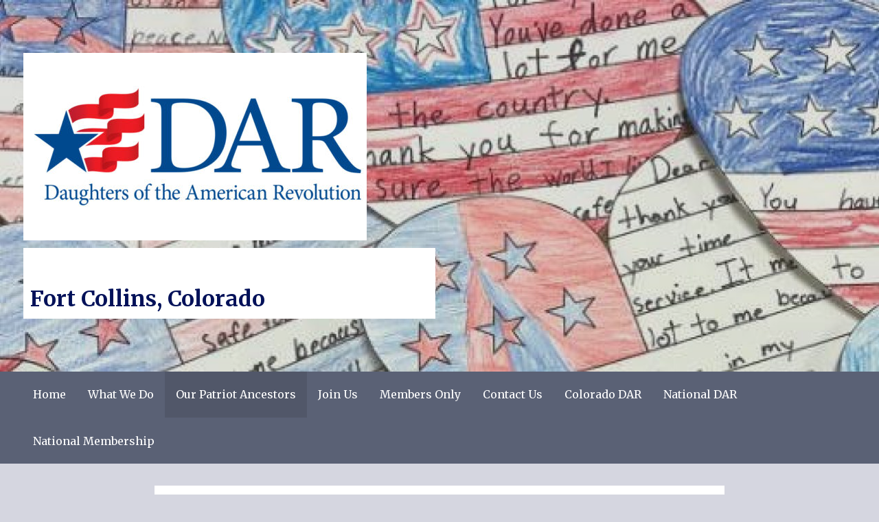

--- FILE ---
content_type: text/html; charset=UTF-8
request_url: https://cachelapoudre.coloradodar.org/our-patriot-ancestors/
body_size: 12727
content:
<!DOCTYPE html>

<html lang="en-US">

<head>

	<meta charset="UTF-8">

	<meta name="viewport" content="width=device-width, initial-scale=1">

	<link rel="profile" href="http://gmpg.org/xfn/11">

	<link rel="pingback" href="">

	<title>Our Patriot Ancestors &#8211; Cache la Poudre Chapter, NSDAR</title>
<meta name='robots' content='max-image-preview:large' />
	<style>img:is([sizes="auto" i], [sizes^="auto," i]) { contain-intrinsic-size: 3000px 1500px }</style>
	<link rel='dns-prefetch' href='//cdnjs.cloudflare.com' />
<link rel='dns-prefetch' href='//fonts.googleapis.com' />
<link rel="alternate" type="application/rss+xml" title="Cache la Poudre Chapter, NSDAR &raquo; Feed" href="https://cachelapoudre.coloradodar.org/feed/" />
<link rel="alternate" type="application/rss+xml" title="Cache la Poudre Chapter, NSDAR &raquo; Comments Feed" href="https://cachelapoudre.coloradodar.org/comments/feed/" />
<script type="text/javascript">
/* <![CDATA[ */
window._wpemojiSettings = {"baseUrl":"https:\/\/s.w.org\/images\/core\/emoji\/16.0.1\/72x72\/","ext":".png","svgUrl":"https:\/\/s.w.org\/images\/core\/emoji\/16.0.1\/svg\/","svgExt":".svg","source":{"concatemoji":"https:\/\/cachelapoudre.coloradodar.org\/wp-includes\/js\/wp-emoji-release.min.js?ver=6.8.3"}};
/*! This file is auto-generated */
!function(s,n){var o,i,e;function c(e){try{var t={supportTests:e,timestamp:(new Date).valueOf()};sessionStorage.setItem(o,JSON.stringify(t))}catch(e){}}function p(e,t,n){e.clearRect(0,0,e.canvas.width,e.canvas.height),e.fillText(t,0,0);var t=new Uint32Array(e.getImageData(0,0,e.canvas.width,e.canvas.height).data),a=(e.clearRect(0,0,e.canvas.width,e.canvas.height),e.fillText(n,0,0),new Uint32Array(e.getImageData(0,0,e.canvas.width,e.canvas.height).data));return t.every(function(e,t){return e===a[t]})}function u(e,t){e.clearRect(0,0,e.canvas.width,e.canvas.height),e.fillText(t,0,0);for(var n=e.getImageData(16,16,1,1),a=0;a<n.data.length;a++)if(0!==n.data[a])return!1;return!0}function f(e,t,n,a){switch(t){case"flag":return n(e,"\ud83c\udff3\ufe0f\u200d\u26a7\ufe0f","\ud83c\udff3\ufe0f\u200b\u26a7\ufe0f")?!1:!n(e,"\ud83c\udde8\ud83c\uddf6","\ud83c\udde8\u200b\ud83c\uddf6")&&!n(e,"\ud83c\udff4\udb40\udc67\udb40\udc62\udb40\udc65\udb40\udc6e\udb40\udc67\udb40\udc7f","\ud83c\udff4\u200b\udb40\udc67\u200b\udb40\udc62\u200b\udb40\udc65\u200b\udb40\udc6e\u200b\udb40\udc67\u200b\udb40\udc7f");case"emoji":return!a(e,"\ud83e\udedf")}return!1}function g(e,t,n,a){var r="undefined"!=typeof WorkerGlobalScope&&self instanceof WorkerGlobalScope?new OffscreenCanvas(300,150):s.createElement("canvas"),o=r.getContext("2d",{willReadFrequently:!0}),i=(o.textBaseline="top",o.font="600 32px Arial",{});return e.forEach(function(e){i[e]=t(o,e,n,a)}),i}function t(e){var t=s.createElement("script");t.src=e,t.defer=!0,s.head.appendChild(t)}"undefined"!=typeof Promise&&(o="wpEmojiSettingsSupports",i=["flag","emoji"],n.supports={everything:!0,everythingExceptFlag:!0},e=new Promise(function(e){s.addEventListener("DOMContentLoaded",e,{once:!0})}),new Promise(function(t){var n=function(){try{var e=JSON.parse(sessionStorage.getItem(o));if("object"==typeof e&&"number"==typeof e.timestamp&&(new Date).valueOf()<e.timestamp+604800&&"object"==typeof e.supportTests)return e.supportTests}catch(e){}return null}();if(!n){if("undefined"!=typeof Worker&&"undefined"!=typeof OffscreenCanvas&&"undefined"!=typeof URL&&URL.createObjectURL&&"undefined"!=typeof Blob)try{var e="postMessage("+g.toString()+"("+[JSON.stringify(i),f.toString(),p.toString(),u.toString()].join(",")+"));",a=new Blob([e],{type:"text/javascript"}),r=new Worker(URL.createObjectURL(a),{name:"wpTestEmojiSupports"});return void(r.onmessage=function(e){c(n=e.data),r.terminate(),t(n)})}catch(e){}c(n=g(i,f,p,u))}t(n)}).then(function(e){for(var t in e)n.supports[t]=e[t],n.supports.everything=n.supports.everything&&n.supports[t],"flag"!==t&&(n.supports.everythingExceptFlag=n.supports.everythingExceptFlag&&n.supports[t]);n.supports.everythingExceptFlag=n.supports.everythingExceptFlag&&!n.supports.flag,n.DOMReady=!1,n.readyCallback=function(){n.DOMReady=!0}}).then(function(){return e}).then(function(){var e;n.supports.everything||(n.readyCallback(),(e=n.source||{}).concatemoji?t(e.concatemoji):e.wpemoji&&e.twemoji&&(t(e.twemoji),t(e.wpemoji)))}))}((window,document),window._wpemojiSettings);
/* ]]> */
</script>
<style id='wp-emoji-styles-inline-css' type='text/css'>

	img.wp-smiley, img.emoji {
		display: inline !important;
		border: none !important;
		box-shadow: none !important;
		height: 1em !important;
		width: 1em !important;
		margin: 0 0.07em !important;
		vertical-align: -0.1em !important;
		background: none !important;
		padding: 0 !important;
	}
</style>
<link rel='stylesheet' id='wp-block-library-css' href='https://cachelapoudre.coloradodar.org/wp-includes/css/dist/block-library/style.min.css?ver=6.8.3' type='text/css' media='all' />
<style id='wp-block-library-theme-inline-css' type='text/css'>
.wp-block-audio :where(figcaption){color:#555;font-size:13px;text-align:center}.is-dark-theme .wp-block-audio :where(figcaption){color:#ffffffa6}.wp-block-audio{margin:0 0 1em}.wp-block-code{border:1px solid #ccc;border-radius:4px;font-family:Menlo,Consolas,monaco,monospace;padding:.8em 1em}.wp-block-embed :where(figcaption){color:#555;font-size:13px;text-align:center}.is-dark-theme .wp-block-embed :where(figcaption){color:#ffffffa6}.wp-block-embed{margin:0 0 1em}.blocks-gallery-caption{color:#555;font-size:13px;text-align:center}.is-dark-theme .blocks-gallery-caption{color:#ffffffa6}:root :where(.wp-block-image figcaption){color:#555;font-size:13px;text-align:center}.is-dark-theme :root :where(.wp-block-image figcaption){color:#ffffffa6}.wp-block-image{margin:0 0 1em}.wp-block-pullquote{border-bottom:4px solid;border-top:4px solid;color:currentColor;margin-bottom:1.75em}.wp-block-pullquote cite,.wp-block-pullquote footer,.wp-block-pullquote__citation{color:currentColor;font-size:.8125em;font-style:normal;text-transform:uppercase}.wp-block-quote{border-left:.25em solid;margin:0 0 1.75em;padding-left:1em}.wp-block-quote cite,.wp-block-quote footer{color:currentColor;font-size:.8125em;font-style:normal;position:relative}.wp-block-quote:where(.has-text-align-right){border-left:none;border-right:.25em solid;padding-left:0;padding-right:1em}.wp-block-quote:where(.has-text-align-center){border:none;padding-left:0}.wp-block-quote.is-large,.wp-block-quote.is-style-large,.wp-block-quote:where(.is-style-plain){border:none}.wp-block-search .wp-block-search__label{font-weight:700}.wp-block-search__button{border:1px solid #ccc;padding:.375em .625em}:where(.wp-block-group.has-background){padding:1.25em 2.375em}.wp-block-separator.has-css-opacity{opacity:.4}.wp-block-separator{border:none;border-bottom:2px solid;margin-left:auto;margin-right:auto}.wp-block-separator.has-alpha-channel-opacity{opacity:1}.wp-block-separator:not(.is-style-wide):not(.is-style-dots){width:100px}.wp-block-separator.has-background:not(.is-style-dots){border-bottom:none;height:1px}.wp-block-separator.has-background:not(.is-style-wide):not(.is-style-dots){height:2px}.wp-block-table{margin:0 0 1em}.wp-block-table td,.wp-block-table th{word-break:normal}.wp-block-table :where(figcaption){color:#555;font-size:13px;text-align:center}.is-dark-theme .wp-block-table :where(figcaption){color:#ffffffa6}.wp-block-video :where(figcaption){color:#555;font-size:13px;text-align:center}.is-dark-theme .wp-block-video :where(figcaption){color:#ffffffa6}.wp-block-video{margin:0 0 1em}:root :where(.wp-block-template-part.has-background){margin-bottom:0;margin-top:0;padding:1.25em 2.375em}
</style>
<style id='classic-theme-styles-inline-css' type='text/css'>
/*! This file is auto-generated */
.wp-block-button__link{color:#fff;background-color:#32373c;border-radius:9999px;box-shadow:none;text-decoration:none;padding:calc(.667em + 2px) calc(1.333em + 2px);font-size:1.125em}.wp-block-file__button{background:#32373c;color:#fff;text-decoration:none}
</style>
<style id='global-styles-inline-css' type='text/css'>
:root{--wp--preset--aspect-ratio--square: 1;--wp--preset--aspect-ratio--4-3: 4/3;--wp--preset--aspect-ratio--3-4: 3/4;--wp--preset--aspect-ratio--3-2: 3/2;--wp--preset--aspect-ratio--2-3: 2/3;--wp--preset--aspect-ratio--16-9: 16/9;--wp--preset--aspect-ratio--9-16: 9/16;--wp--preset--color--black: #000000;--wp--preset--color--cyan-bluish-gray: #abb8c3;--wp--preset--color--white: #ffffff;--wp--preset--color--pale-pink: #f78da7;--wp--preset--color--vivid-red: #cf2e2e;--wp--preset--color--luminous-vivid-orange: #ff6900;--wp--preset--color--luminous-vivid-amber: #fcb900;--wp--preset--color--light-green-cyan: #7bdcb5;--wp--preset--color--vivid-green-cyan: #00d084;--wp--preset--color--pale-cyan-blue: #8ed1fc;--wp--preset--color--vivid-cyan-blue: #0693e3;--wp--preset--color--vivid-purple: #9b51e0;--wp--preset--color--primary: #03263B;--wp--preset--color--secondary: #0b3954;--wp--preset--color--tertiary: #bddae6;--wp--preset--color--quaternary: #ff6663;--wp--preset--color--quinary: #ffffff;--wp--preset--gradient--vivid-cyan-blue-to-vivid-purple: linear-gradient(135deg,rgba(6,147,227,1) 0%,rgb(155,81,224) 100%);--wp--preset--gradient--light-green-cyan-to-vivid-green-cyan: linear-gradient(135deg,rgb(122,220,180) 0%,rgb(0,208,130) 100%);--wp--preset--gradient--luminous-vivid-amber-to-luminous-vivid-orange: linear-gradient(135deg,rgba(252,185,0,1) 0%,rgba(255,105,0,1) 100%);--wp--preset--gradient--luminous-vivid-orange-to-vivid-red: linear-gradient(135deg,rgba(255,105,0,1) 0%,rgb(207,46,46) 100%);--wp--preset--gradient--very-light-gray-to-cyan-bluish-gray: linear-gradient(135deg,rgb(238,238,238) 0%,rgb(169,184,195) 100%);--wp--preset--gradient--cool-to-warm-spectrum: linear-gradient(135deg,rgb(74,234,220) 0%,rgb(151,120,209) 20%,rgb(207,42,186) 40%,rgb(238,44,130) 60%,rgb(251,105,98) 80%,rgb(254,248,76) 100%);--wp--preset--gradient--blush-light-purple: linear-gradient(135deg,rgb(255,206,236) 0%,rgb(152,150,240) 100%);--wp--preset--gradient--blush-bordeaux: linear-gradient(135deg,rgb(254,205,165) 0%,rgb(254,45,45) 50%,rgb(107,0,62) 100%);--wp--preset--gradient--luminous-dusk: linear-gradient(135deg,rgb(255,203,112) 0%,rgb(199,81,192) 50%,rgb(65,88,208) 100%);--wp--preset--gradient--pale-ocean: linear-gradient(135deg,rgb(255,245,203) 0%,rgb(182,227,212) 50%,rgb(51,167,181) 100%);--wp--preset--gradient--electric-grass: linear-gradient(135deg,rgb(202,248,128) 0%,rgb(113,206,126) 100%);--wp--preset--gradient--midnight: linear-gradient(135deg,rgb(2,3,129) 0%,rgb(40,116,252) 100%);--wp--preset--font-size--small: 13px;--wp--preset--font-size--medium: 20px;--wp--preset--font-size--large: 36px;--wp--preset--font-size--x-large: 42px;--wp--preset--spacing--20: 0.44rem;--wp--preset--spacing--30: 0.67rem;--wp--preset--spacing--40: 1rem;--wp--preset--spacing--50: 1.5rem;--wp--preset--spacing--60: 2.25rem;--wp--preset--spacing--70: 3.38rem;--wp--preset--spacing--80: 5.06rem;--wp--preset--shadow--natural: 6px 6px 9px rgba(0, 0, 0, 0.2);--wp--preset--shadow--deep: 12px 12px 50px rgba(0, 0, 0, 0.4);--wp--preset--shadow--sharp: 6px 6px 0px rgba(0, 0, 0, 0.2);--wp--preset--shadow--outlined: 6px 6px 0px -3px rgba(255, 255, 255, 1), 6px 6px rgba(0, 0, 0, 1);--wp--preset--shadow--crisp: 6px 6px 0px rgba(0, 0, 0, 1);}:where(.is-layout-flex){gap: 0.5em;}:where(.is-layout-grid){gap: 0.5em;}body .is-layout-flex{display: flex;}.is-layout-flex{flex-wrap: wrap;align-items: center;}.is-layout-flex > :is(*, div){margin: 0;}body .is-layout-grid{display: grid;}.is-layout-grid > :is(*, div){margin: 0;}:where(.wp-block-columns.is-layout-flex){gap: 2em;}:where(.wp-block-columns.is-layout-grid){gap: 2em;}:where(.wp-block-post-template.is-layout-flex){gap: 1.25em;}:where(.wp-block-post-template.is-layout-grid){gap: 1.25em;}.has-black-color{color: var(--wp--preset--color--black) !important;}.has-cyan-bluish-gray-color{color: var(--wp--preset--color--cyan-bluish-gray) !important;}.has-white-color{color: var(--wp--preset--color--white) !important;}.has-pale-pink-color{color: var(--wp--preset--color--pale-pink) !important;}.has-vivid-red-color{color: var(--wp--preset--color--vivid-red) !important;}.has-luminous-vivid-orange-color{color: var(--wp--preset--color--luminous-vivid-orange) !important;}.has-luminous-vivid-amber-color{color: var(--wp--preset--color--luminous-vivid-amber) !important;}.has-light-green-cyan-color{color: var(--wp--preset--color--light-green-cyan) !important;}.has-vivid-green-cyan-color{color: var(--wp--preset--color--vivid-green-cyan) !important;}.has-pale-cyan-blue-color{color: var(--wp--preset--color--pale-cyan-blue) !important;}.has-vivid-cyan-blue-color{color: var(--wp--preset--color--vivid-cyan-blue) !important;}.has-vivid-purple-color{color: var(--wp--preset--color--vivid-purple) !important;}.has-black-background-color{background-color: var(--wp--preset--color--black) !important;}.has-cyan-bluish-gray-background-color{background-color: var(--wp--preset--color--cyan-bluish-gray) !important;}.has-white-background-color{background-color: var(--wp--preset--color--white) !important;}.has-pale-pink-background-color{background-color: var(--wp--preset--color--pale-pink) !important;}.has-vivid-red-background-color{background-color: var(--wp--preset--color--vivid-red) !important;}.has-luminous-vivid-orange-background-color{background-color: var(--wp--preset--color--luminous-vivid-orange) !important;}.has-luminous-vivid-amber-background-color{background-color: var(--wp--preset--color--luminous-vivid-amber) !important;}.has-light-green-cyan-background-color{background-color: var(--wp--preset--color--light-green-cyan) !important;}.has-vivid-green-cyan-background-color{background-color: var(--wp--preset--color--vivid-green-cyan) !important;}.has-pale-cyan-blue-background-color{background-color: var(--wp--preset--color--pale-cyan-blue) !important;}.has-vivid-cyan-blue-background-color{background-color: var(--wp--preset--color--vivid-cyan-blue) !important;}.has-vivid-purple-background-color{background-color: var(--wp--preset--color--vivid-purple) !important;}.has-black-border-color{border-color: var(--wp--preset--color--black) !important;}.has-cyan-bluish-gray-border-color{border-color: var(--wp--preset--color--cyan-bluish-gray) !important;}.has-white-border-color{border-color: var(--wp--preset--color--white) !important;}.has-pale-pink-border-color{border-color: var(--wp--preset--color--pale-pink) !important;}.has-vivid-red-border-color{border-color: var(--wp--preset--color--vivid-red) !important;}.has-luminous-vivid-orange-border-color{border-color: var(--wp--preset--color--luminous-vivid-orange) !important;}.has-luminous-vivid-amber-border-color{border-color: var(--wp--preset--color--luminous-vivid-amber) !important;}.has-light-green-cyan-border-color{border-color: var(--wp--preset--color--light-green-cyan) !important;}.has-vivid-green-cyan-border-color{border-color: var(--wp--preset--color--vivid-green-cyan) !important;}.has-pale-cyan-blue-border-color{border-color: var(--wp--preset--color--pale-cyan-blue) !important;}.has-vivid-cyan-blue-border-color{border-color: var(--wp--preset--color--vivid-cyan-blue) !important;}.has-vivid-purple-border-color{border-color: var(--wp--preset--color--vivid-purple) !important;}.has-vivid-cyan-blue-to-vivid-purple-gradient-background{background: var(--wp--preset--gradient--vivid-cyan-blue-to-vivid-purple) !important;}.has-light-green-cyan-to-vivid-green-cyan-gradient-background{background: var(--wp--preset--gradient--light-green-cyan-to-vivid-green-cyan) !important;}.has-luminous-vivid-amber-to-luminous-vivid-orange-gradient-background{background: var(--wp--preset--gradient--luminous-vivid-amber-to-luminous-vivid-orange) !important;}.has-luminous-vivid-orange-to-vivid-red-gradient-background{background: var(--wp--preset--gradient--luminous-vivid-orange-to-vivid-red) !important;}.has-very-light-gray-to-cyan-bluish-gray-gradient-background{background: var(--wp--preset--gradient--very-light-gray-to-cyan-bluish-gray) !important;}.has-cool-to-warm-spectrum-gradient-background{background: var(--wp--preset--gradient--cool-to-warm-spectrum) !important;}.has-blush-light-purple-gradient-background{background: var(--wp--preset--gradient--blush-light-purple) !important;}.has-blush-bordeaux-gradient-background{background: var(--wp--preset--gradient--blush-bordeaux) !important;}.has-luminous-dusk-gradient-background{background: var(--wp--preset--gradient--luminous-dusk) !important;}.has-pale-ocean-gradient-background{background: var(--wp--preset--gradient--pale-ocean) !important;}.has-electric-grass-gradient-background{background: var(--wp--preset--gradient--electric-grass) !important;}.has-midnight-gradient-background{background: var(--wp--preset--gradient--midnight) !important;}.has-small-font-size{font-size: var(--wp--preset--font-size--small) !important;}.has-medium-font-size{font-size: var(--wp--preset--font-size--medium) !important;}.has-large-font-size{font-size: var(--wp--preset--font-size--large) !important;}.has-x-large-font-size{font-size: var(--wp--preset--font-size--x-large) !important;}
:where(.wp-block-post-template.is-layout-flex){gap: 1.25em;}:where(.wp-block-post-template.is-layout-grid){gap: 1.25em;}
:where(.wp-block-columns.is-layout-flex){gap: 2em;}:where(.wp-block-columns.is-layout-grid){gap: 2em;}
:root :where(.wp-block-pullquote){font-size: 1.5em;line-height: 1.6;}
</style>
<link rel='stylesheet' id='echelonso_css-css' href='https://cachelapoudre.coloradodar.org/wp-content/plugins/echelon-so/inc/echelon.css?ver=2.0.7' type='text/css' media='all' />
<link rel='stylesheet' id='primer-css' href='https://cachelapoudre.coloradodar.org/wp-content/themes/primer/style.css?ver=6.8.3' type='text/css' media='all' />
<style id='primer-inline-css' type='text/css'>
.site-header{background-image:url(https://cachelapoudre.coloradodar.org/wp-content/uploads/cropped-image2-2-2400x540.jpeg);}
.site-title a,.site-title a:visited{color:#ffffff;}.site-title a:hover,.site-title a:visited:hover{color:rgba(255, 255, 255, 0.8);}
.site-description{color:#021159;}
.hero,.hero .widget h1,.hero .widget h2,.hero .widget h3,.hero .widget h4,.hero .widget h5,.hero .widget h6,.hero .widget p,.hero .widget blockquote,.hero .widget cite,.hero .widget table,.hero .widget ul,.hero .widget ol,.hero .widget li,.hero .widget dd,.hero .widget dt,.hero .widget address,.hero .widget code,.hero .widget pre,.hero .widget .widget-title,.hero .page-header h1{color:#ffffff;}
.main-navigation ul li a,.main-navigation ul li a:visited,.main-navigation ul li a:hover,.main-navigation ul li a:focus,.main-navigation ul li a:visited:hover{color:#ffffff;}.main-navigation .sub-menu .menu-item-has-children > a::after{border-right-color:#ffffff;border-left-color:#ffffff;}.menu-toggle div{background-color:#ffffff;}.main-navigation ul li a:hover,.main-navigation ul li a:focus{color:rgba(255, 255, 255, 0.8);}
h1,h2,h3,h4,h5,h6,label,legend,table th,dl dt,.entry-title,.entry-title a,.entry-title a:visited,.widget-title{color:#4f5875;}.entry-title a:hover,.entry-title a:visited:hover,.entry-title a:focus,.entry-title a:visited:focus,.entry-title a:active,.entry-title a:visited:active{color:rgba(79, 88, 117, 0.8);}
body,input,select,textarea,input[type="text"]:focus,input[type="email"]:focus,input[type="url"]:focus,input[type="password"]:focus,input[type="search"]:focus,input[type="number"]:focus,input[type="tel"]:focus,input[type="range"]:focus,input[type="date"]:focus,input[type="month"]:focus,input[type="week"]:focus,input[type="time"]:focus,input[type="datetime"]:focus,input[type="datetime-local"]:focus,input[type="color"]:focus,textarea:focus,.navigation.pagination .paging-nav-text{color:#4f5875;}hr{background-color:rgba(79, 88, 117, 0.1);border-color:rgba(79, 88, 117, 0.1);}input[type="text"],input[type="email"],input[type="url"],input[type="password"],input[type="search"],input[type="number"],input[type="tel"],input[type="range"],input[type="date"],input[type="month"],input[type="week"],input[type="time"],input[type="datetime"],input[type="datetime-local"],input[type="color"],textarea,.select2-container .select2-choice{color:rgba(79, 88, 117, 0.5);border-color:rgba(79, 88, 117, 0.1);}select,fieldset,blockquote,pre,code,abbr,acronym,.hentry table th,.hentry table td{border-color:rgba(79, 88, 117, 0.1);}.hentry table tr:hover td{background-color:rgba(79, 88, 117, 0.05);}
blockquote,.entry-meta,.entry-footer,.comment-meta .says,.logged-in-as,.wp-block-coblocks-author__heading{color:#888c99;}
.site-footer .widget-title,.site-footer h1,.site-footer h2,.site-footer h3,.site-footer h4,.site-footer h5,.site-footer h6{color:#4f5875;}
.site-footer .widget,.site-footer .widget form label{color:#4f5875;}
.footer-menu ul li a,.footer-menu ul li a:visited{color:#3e4c75;}.site-info-wrapper .social-menu a{background-color:#3e4c75;}.footer-menu ul li a:hover,.footer-menu ul li a:visited:hover{color:rgba(62, 76, 117, 0.8);}
.site-info-wrapper .site-info-text{color:#4f5875;}
a,a:visited,.entry-title a:hover,.entry-title a:visited:hover{color:#3e4c75;}.navigation.pagination .nav-links .page-numbers.current,.social-menu a:hover{background-color:#3e4c75;}a:hover,a:visited:hover,a:focus,a:visited:focus,a:active,a:visited:active{color:rgba(62, 76, 117, 0.8);}.comment-list li.bypostauthor{border-color:rgba(62, 76, 117, 0.2);}
button,a.button,a.button:visited,input[type="button"],input[type="reset"],input[type="submit"],.wp-block-button__link,.site-info-wrapper .social-menu a:hover{background-color:#3e4c75;border-color:#3e4c75;}button:hover,button:active,button:focus,a.button:hover,a.button:active,a.button:focus,a.button:visited:hover,a.button:visited:active,a.button:visited:focus,input[type="button"]:hover,input[type="button"]:active,input[type="button"]:focus,input[type="reset"]:hover,input[type="reset"]:active,input[type="reset"]:focus,input[type="submit"]:hover,input[type="submit"]:active,input[type="submit"]:focus{background-color:rgba(62, 76, 117, 0.8);border-color:rgba(62, 76, 117, 0.8);}
button,button:hover,button:active,button:focus,a.button,a.button:hover,a.button:active,a.button:focus,a.button:visited,a.button:visited:hover,a.button:visited:active,a.button:visited:focus,input[type="button"],input[type="button"]:hover,input[type="button"]:active,input[type="button"]:focus,input[type="reset"],input[type="reset"]:hover,input[type="reset"]:active,input[type="reset"]:focus,input[type="submit"],input[type="submit"]:hover,input[type="submit"]:active,input[type="submit"]:focus,.wp-block-button__link{color:#ffffff;}
body{background-color:#d5d6e0;}.navigation.pagination .nav-links .page-numbers.current{color:#d5d6e0;}
.hentry,.comments-area,.widget,#page > .page-title-container{background-color:#ffffff;}
.site-header{background-color:#5a6175;}.site-header{-webkit-box-shadow:inset 0 0 0 9999em;-moz-box-shadow:inset 0 0 0 9999em;box-shadow:inset 0 0 0 9999em;color:rgba(90, 97, 117, 0.00);}
.main-navigation-container,.main-navigation.open,.main-navigation ul ul,.main-navigation .sub-menu{background-color:#5a6175;}
.site-footer{background-color:#5a6175;}
.site-footer .widget{background-color:#ffffff;}
.site-info-wrapper{background-color:#d5d6e0;}.site-info-wrapper .social-menu a,.site-info-wrapper .social-menu a:visited,.site-info-wrapper .social-menu a:hover,.site-info-wrapper .social-menu a:visited:hover{color:#d5d6e0;}
.has-primary-color{color:#03263B;}.has-primary-background-color{background-color:#03263B;}
.has-secondary-color{color:#0b3954;}.has-secondary-background-color{background-color:#0b3954;}
.has-tertiary-color{color:#bddae6;}.has-tertiary-background-color{background-color:#bddae6;}
.has-quaternary-color{color:#ff6663;}.has-quaternary-background-color{background-color:#ff6663;}
.has-quinary-color{color:#ffffff;}.has-quinary-background-color{background-color:#ffffff;}
</style>
<link rel='stylesheet' id='slb_core-css' href='https://cachelapoudre.coloradodar.org/wp-content/plugins/simple-lightbox/client/css/app.css?ver=2.9.4' type='text/css' media='all' />
<link rel='stylesheet' id='primer-fonts-css' href='https://fonts.googleapis.com/css?family=Merriweather%3A300%2C400%2C700&#038;subset=latin&#038;ver=1.8.9' type='text/css' media='all' />
<style id='primer-fonts-inline-css' type='text/css'>
.site-title{font-family:"Merriweather", sans-serif;}
.main-navigation ul li a,.main-navigation ul li a:visited,button,a.button,a.fl-button,input[type="button"],input[type="reset"],input[type="submit"]{font-family:"Merriweather", sans-serif;}
h1,h2,h3,h4,h5,h6,label,legend,table th,dl dt,.entry-title,.widget-title{font-family:"Merriweather", sans-serif;}
body,p,ol li,ul li,dl dd,.fl-callout-text{font-family:"Merriweather", sans-serif;}
blockquote,.entry-meta,.entry-footer,.comment-list li .comment-meta .says,.comment-list li .comment-metadata,.comment-reply-link,#respond .logged-in-as{font-family:"Merriweather", sans-serif;}
</style>
<script type="text/javascript" src="https://cachelapoudre.coloradodar.org/wp-includes/js/tinymce/tinymce.min.js?ver=49110-20250317" id="wp-tinymce-root-js"></script>
<script type="text/javascript" src="https://cachelapoudre.coloradodar.org/wp-includes/js/tinymce/plugins/compat3x/plugin.min.js?ver=49110-20250317" id="wp-tinymce-js"></script>
<script type="text/javascript" src="https://cachelapoudre.coloradodar.org/wp-includes/js/jquery/jquery.min.js?ver=3.7.1" id="jquery-core-js"></script>
<script type="text/javascript" src="https://cachelapoudre.coloradodar.org/wp-includes/js/jquery/jquery-migrate.min.js?ver=3.4.1" id="jquery-migrate-js"></script>
<script type="text/javascript" src="https://cachelapoudre.coloradodar.org/wp-content/plugins/echelon-so/inc/echelon.js?ver=2.0.7" id="echelonso_js-js"></script>
<script type="text/javascript" src="https://cdnjs.cloudflare.com/ajax/libs/uikit/3.1.6/js/uikit.min.js?ver=3.1.6" id="echelonso_uikit-js"></script>
<script type="text/javascript" src="https://cdnjs.cloudflare.com/ajax/libs/uikit/3.1.6/js/uikit-icons.min.js?ver=3.1.6" id="echelonso_uikit_icons-js"></script>
<link rel="https://api.w.org/" href="https://cachelapoudre.coloradodar.org/wp-json/" /><link rel="alternate" title="JSON" type="application/json" href="https://cachelapoudre.coloradodar.org/wp-json/wp/v2/pages/9" /><link rel="EditURI" type="application/rsd+xml" title="RSD" href="https://cachelapoudre.coloradodar.org/xmlrpc.php?rsd" />
<meta name="generator" content="WordPress 6.8.3" />
<link rel="canonical" href="https://cachelapoudre.coloradodar.org/our-patriot-ancestors/" />
<link rel='shortlink' href='https://cachelapoudre.coloradodar.org/?p=9' />
<link rel="alternate" title="oEmbed (JSON)" type="application/json+oembed" href="https://cachelapoudre.coloradodar.org/wp-json/oembed/1.0/embed?url=https%3A%2F%2Fcachelapoudre.coloradodar.org%2Four-patriot-ancestors%2F" />
<link rel="alternate" title="oEmbed (XML)" type="text/xml+oembed" href="https://cachelapoudre.coloradodar.org/wp-json/oembed/1.0/embed?url=https%3A%2F%2Fcachelapoudre.coloradodar.org%2Four-patriot-ancestors%2F&#038;format=xml" />
<style type="text/css">      body {        overflow-x: hidden;      }      .eso-animate-hidden .so-panel {        visibility:hidden;      }      .eso-animate-hidden .so-panel.eso-animate-visible {        visibility: visible;      }      .eso-animate-hidden-widget {        visibility:hidden;      }      .eso-animate-hidden-widget.eso-animate-visible-widget {        visibility: visible;      }      @media only screen and (max-width: 781px) {        .eso-hide-mobile {          display: none !important;        }      }      @media only screen and (min-width: 781px) and (max-width: 1025px){        .eso-hide-tablet {          display: none !important;        }      }      @media only screen and (min-width: 1025px){        .eso-hide-desktop {          display: none !important;        }      }      .eso-line-height-1 { line-height: 1 }      .eso-line-height-1-25 { line-height: 1.25 }      .eso-line-height-1-5 { line-height: 1.5 }      .eso-line-height-1-75 { line-height: 1.75 }      .eso-line-height-2 { line-height: 2 }      .uk-position-center-wide {        top: 50%;        left: 50%;        transform: translate(-50%,-50%);        width: 100%;        max-width: 100%;        box-sizing: border-box;      }      .eso-animated-gradient { position: relative; }      .eso-animated-gradient .gradient-canvas { position: absolute; display: block; width: 100%; height: 100%; top: 0; right: 0; bottom: 0; left: 0; z-index: 0; }      .eso-animated-gradient div { position: relative; z-index: 1;}      </style>        <script type="text/javascript">
            (function () {
                window.lsow_fs = {can_use_premium_code: false};
            })();
        </script>
        <style type='text/css'>
.site-title a,.site-title a:visited{color:ffffff;}
</style><style type="text/css" id="custom-background-css">
body.custom-background { background-color: #d5d6e0; }
</style>
	<link rel="icon" href="https://cachelapoudre.coloradodar.org/wp-content/uploads/Logo-Banner-150x150.png" sizes="32x32" />
<link rel="icon" href="https://cachelapoudre.coloradodar.org/wp-content/uploads/Logo-Banner.png" sizes="192x192" />
<link rel="apple-touch-icon" href="https://cachelapoudre.coloradodar.org/wp-content/uploads/Logo-Banner.png" />
<meta name="msapplication-TileImage" content="https://cachelapoudre.coloradodar.org/wp-content/uploads/Logo-Banner.png" />
		<style type="text/css" id="wp-custom-css">
			.ftx {
    margin: 0 1em 0 0;
    font-size: .9em;
    width: 100%;
    text-align: justify;
      padding-right: 6em;
}

.main-navigation ul {
    padding-left: 2em;
}

.site-title {
    font-weight: 800;
    font-size: 2.3em;
    padding-bottom: 0;
    margin-bottom: 0;
    line-height: 1;
    background-color: #fff;
    padding-top: 10px;
  padding-left: 10px;
}

.site-title-wrapper {
    width: unset;
}

.site-description {
    font-weight: 800;
    font-size: 2em;
      background-color: #fff;
    width: 600px;
padding-left: 10px;
}

.site-header{
	color: rgba(120,120,120,.2);
}

.ftx a {
    font-weight: 700;
    text-decoration: underline;
}

.fspec {
    margin: 0 1em;
    display: inline-block;
    float: left;
}

.content-area a {
    font-weight: 700;
    text-decoration: underline;
    color: #3e4c75;
}

.sml {font-size: .8em;
}

img.ctr { margin: 0 auto;
    width: 80%;
    display: inherit;
}

body.no-max-width .page-title-container .page-header {
    display: none;
}

dl {
  width: 100%;
  overflow: hidden;
  background: none;
  padding: 0;
  margin: 0 0 4em 0;
}
dt {
  float: left;
  width: 24%;
  /* adjust the width; make sure the total of both is 100% */
  background: none;
  padding: 0;
  margin: 0
}
dd {
  float: left;
  width: 76%;
  /* adjust the width; make sure the total of both is 100% */
  background: none;
      padding: 0 0 0 2em;
  margin: 0;
}		</style>
		
</head>

<body class="wp-singular page-template-default page page-id-9 custom-background wp-custom-logo wp-theme-primer custom-header-image layout-one-column-narrow no-max-width">

	
	<div id="page" class="hfeed site">

		<a class="skip-link screen-reader-text" href="#content">Skip to content</a>

		
		<header id="masthead" class="site-header" role="banner">

			
			<div class="site-header-wrapper">

				
<div class="site-title-wrapper">

	<a href="https://cachelapoudre.coloradodar.org/" class="custom-logo-link" rel="home"><img width="500" height="273" src="https://cachelapoudre.coloradodar.org/wp-content/uploads/DAR-Horz-Full-Color-Blue-text-e1761404880962.jpg" class="custom-logo" alt="Cache la Poudre Chapter, NSDAR" decoding="async" fetchpriority="high" /></a>
	<div class="site-title"><a href="https://cachelapoudre.coloradodar.org/" rel="home">Cache la Poudre Chapter, NSDAR</a></div>
	<div class="site-description">Fort Collins, Colorado</div>
</div><!-- .site-title-wrapper -->

<div class="hero">

	
	<div class="hero-inner">

		
	</div>

</div>

			</div><!-- .site-header-wrapper -->

			
		</header><!-- #masthead -->

		
<div class="main-navigation-container">

	
<div class="menu-toggle" id="menu-toggle" role="button" tabindex="0"
	>
	<div></div>
	<div></div>
	<div></div>
</div><!-- #menu-toggle -->

	<nav id="site-navigation" class="main-navigation">

		<div class="menu-prinav-container"><ul id="menu-prinav" class="menu"><li id="menu-item-19" class="menu-item menu-item-type-post_type menu-item-object-page menu-item-home menu-item-19"><a href="https://cachelapoudre.coloradodar.org/">Home</a></li>
<li id="menu-item-23" class="menu-item menu-item-type-post_type menu-item-object-page menu-item-has-children menu-item-23"><a href="https://cachelapoudre.coloradodar.org/what-we-do/">What We Do</a>
<span  class="expand" role="button" tabindex="0"></span>

<ul class="sub-menu">
	<li id="menu-item-103" class="menu-item menu-item-type-post_type menu-item-object-page menu-item-103"><a href="https://cachelapoudre.coloradodar.org/historic-markers/">Historic Markers</a></li>
</ul>
</li>
<li id="menu-item-373" class="menu-item menu-item-type-post_type menu-item-object-page current-menu-item page_item page-item-9 current_page_item menu-item-373"><a href="https://cachelapoudre.coloradodar.org/our-patriot-ancestors/" aria-current="page">Our Patriot Ancestors</a></li>
<li id="menu-item-242" class="menu-item menu-item-type-post_type menu-item-object-page menu-item-242"><a href="https://cachelapoudre.coloradodar.org/join-us/">Join Us</a></li>
<li id="menu-item-746" class="menu-item menu-item-type-post_type menu-item-object-page menu-item-746"><a href="https://cachelapoudre.coloradodar.org/members-only/">Members Only</a></li>
<li id="menu-item-20" class="menu-item menu-item-type-post_type menu-item-object-page menu-item-20"><a href="https://cachelapoudre.coloradodar.org/contact-us/">Contact Us</a></li>
<li id="menu-item-752" class="menu-item menu-item-type-custom menu-item-object-custom menu-item-752"><a href="https://coloradodar.org">Colorado DAR</a></li>
<li id="menu-item-753" class="menu-item menu-item-type-custom menu-item-object-custom menu-item-753"><a href="https://dar.org">National DAR</a></li>
<li id="menu-item-1098" class="menu-item menu-item-type-custom menu-item-object-custom menu-item-1098"><a href="https://www.dar.org/discover/become-member">National Membership</a></li>
</ul></div>
	</nav><!-- #site-navigation -->

	
</div>

<div class="page-title-container">

	<header class="page-header">

		<h1 class="page-title">Our Patriot Ancestors</h1>
	</header><!-- .entry-header -->

</div><!-- .page-title-container -->

		<div id="content" class="site-content">

<div id="primary" class="content-area">

	<main id="main" class="site-main" role="main">

		
<article id="post-9" class="post-9 page type-page status-publish hentry">

	
		
	
	
<div class="page-content">

	<p>Listed on this page are the patriot ancestors of the current members of Cache la Poudre Chapter, NSDAR. Revolutionary War patriots include signers of the Declaration of Independence, members of local and state militias, members of the Continental Army or Continental Navy, men and women who rendered other types of aid to the cause of independence, and those taking oaths of loyalty.</p>
<p>Other included patriots are: foreign soldiers who served the cause of American independence and Spanish soldiers serving in the presidios at Santa Fe, El Paso, and New Orleans. With a few exceptions, military service began with the Battle of Lexington (April 19, 1775) and ended when the British evacuated New York (November 26, 1783). Patriots may have also provided civil service, conducting public business in the newly formed American states.</p>
<p>&nbsp;</p>
<table>
<tbody>
<tr>
<td colspan="2" width="210">
<p><strong>Name</strong></p>
</td>
<td width="60">
<p><strong>State</strong></p>
</td>
<td width="354">
<p><strong>Service Description</strong></p>
</td>
</tr>
<tr>
<td width="102">
<p>Hudson</p>
</td>
<td width="108">
<p>Allen</p>
</td>
<td width="60">
<p>VA</p>
</td>
<td width="354">
<p>Captain</p>
</td>
</tr>
<tr>
<td width="102">
<p>William</p>
</td>
<td width="108">
<p>Allgood</p>
</td>
<td width="60">
<p>GA</p>
</td>
<td width="354">
<p>Private, Patriotic Service</p>
</td>
</tr>
<tr>
<td width="102">
<p>Moses</p>
</td>
<td width="108">
<p>Barrows</p>
</td>
<td width="60">
<p>NC</p>
</td>
<td width="354">
<p>Private</p>
</td>
</tr>
<tr>
<td width="102">
<p>Reuben</p>
</td>
<td width="108">
<p>Beach</p>
</td>
<td width="60">
<p>CT</p>
</td>
<td width="354">
<p>Sargeant</p>
</td>
</tr>
<tr>
<td width="102">
<p>Benjamin</p>
</td>
<td width="108">
<p>Bidwell</p>
</td>
<td width="60">
<p>CT</p>
</td>
<td width="354">
<p>Ensign, Patriotic Service, Civil Service</p>
</td>
</tr>
<tr>
<td width="102">
<p>Baltzer</p>
</td>
<td width="108">
<p>Bock</p>
</td>
<td width="60">
<p>PA</p>
</td>
<td width="354">
<p>Patriotic Service</p>
</td>
</tr>
<tr>
<td width="102">
<p>Jeremiah</p>
</td>
<td width="108">
<p>Boone</p>
</td>
<td width="60">
<p>VA</p>
</td>
<td width="354">
<p>Private</p>
</td>
</tr>
<tr>
<td width="102">
<p>Peter</p>
</td>
<td width="108">
<p>Borst</p>
</td>
<td width="60">
<p>NY</p>
</td>
<td width="354">
<p>Private</p>
</td>
</tr>
<tr>
<td width="102">
<p>David</p>
</td>
<td width="108">
<p>Burleson</p>
</td>
<td width="60">
<p>NC</p>
</td>
<td width="354">
<p>Patriotic Service</p>
</td>
</tr>
<tr>
<td width="102">
<p>Uriah</p>
</td>
<td width="108">
<p>Chapman Sr.</p>
</td>
<td width="60">
<p>CT</p>
</td>
<td width="354">
<p>Civil Service</p>
</td>
</tr>
<tr>
<td width="102">
<p>Elijah</p>
</td>
<td width="108">
<p>Chapman Sr.</p>
</td>
<td width="60">
<p>CT</p>
</td>
<td width="354">
<p>Patriotic Service</p>
</td>
</tr>
<tr>
<td width="102">
<p>Elizabeth</p>
</td>
<td width="108">
<p>Clement</p>
</td>
<td width="60">
<p>VA</p>
</td>
<td width="354">
<p>Patriotic Service</p>
</td>
</tr>
<tr>
<td width="102">
<p>Roger</p>
</td>
<td width="108">
<p>Clement</p>
</td>
<td width="60">
<p>NC</p>
</td>
<td width="354">
<p>Private</p>
</td>
</tr>
<tr>
<td width="102">
<p>Joseph</p>
</td>
<td width="108">
<p>Cook Sr.</p>
</td>
<td width="60">
<p>CT</p>
</td>
<td width="354">
<p>Civil Service, Patriotic Service</p>
</td>
</tr>
<tr>
<td width="102">
<p>Hezekiah</p>
</td>
<td width="108">
<p>Cooksey</p>
</td>
<td width="60">
<p>MD</p>
</td>
<td width="354">
<p>Private</p>
</td>
</tr>
<tr>
<td width="102">
<p>Thomas</p>
</td>
<td width="108">
<p>Cooksey</p>
</td>
<td width="60">
<p>MD</p>
</td>
<td width="354">
<p>Patriotic Service</p>
</td>
</tr>
<tr>
<td width="102">
<p>Zaccaeus</p>
</td>
<td width="108">
<p>Corley</p>
</td>
<td width="60">
<p>SC</p>
</td>
<td width="354">
<p>Private</p>
</td>
</tr>
<tr>
<td width="102">
<p>James</p>
</td>
<td width="108">
<p>Crutcher</p>
</td>
<td width="60">
<p>VA</p>
</td>
<td width="354">
<p>Corporal</p>
</td>
</tr>
<tr>
<td width="102">
<p>Squire</p>
</td>
<td width="108">
<p>Davenport</p>
</td>
<td width="60">
<p>CT</p>
</td>
<td width="354">
<p>Private</p>
</td>
</tr>
<tr>
<td width="102">
<p>Abraham</p>
</td>
<td width="108">
<p>De Forest</p>
</td>
<td width="60">
<p>NJ</p>
</td>
<td width="354">
<p>Ensign</p>
</td>
</tr>
<tr>
<td width="102">
<p>John</p>
</td>
<td width="108">
<p>Duncan</p>
</td>
<td width="60">
<p>SC</p>
</td>
<td width="354">
<p>Soldier, Civil Service</p>
</td>
</tr>
<tr>
<td width="102">
<p>John</p>
</td>
<td width="108">
<p>Duncan</p>
</td>
<td width="60">
<p>SC</p>
</td>
<td width="354">
<p>Soldier, Civil Service</p>
</td>
</tr>
<tr>
<td width="102">
<p>Peter</p>
</td>
<td width="108">
<p>Edelman Sr.</p>
</td>
<td width="60">
<p>NC</p>
</td>
<td width="354">
<p>Patriotic Service</p>
</td>
</tr>
<tr>
<td width="102">
<p>Andrew</p>
</td>
<td width="108">
<p>Englis</p>
</td>
<td width="60">
<p>MA</p>
</td>
<td width="354">
<p>Captain</p>
</td>
</tr>
<tr>
<td width="102">
<p>Peter</p>
</td>
<td width="108">
<p>Ferebee</p>
</td>
<td width="60">
<p>NC</p>
</td>
<td width="354">
<p>Patriotic Service</p>
</td>
</tr>
<tr>
<td width="102">
<p>George</p>
</td>
<td width="108">
<p>Finley</p>
</td>
<td width="60">
<p>PA</p>
</td>
<td width="354">
<p>Private</p>
</td>
</tr>
<tr>
<td width="102">
<p>Abraham</p>
</td>
<td width="108">
<p>Flory</p>
</td>
<td width="60">
<p>PA</p>
</td>
<td width="354">
<p>Private</p>
</td>
</tr>
<tr>
<td width="102">
<p>Andrew</p>
</td>
<td width="108">
<p>Fontaine</p>
</td>
<td width="60">
<p>MD</p>
</td>
<td width="354">
<p>Captain, Patriotic Service</p>
</td>
</tr>
<tr>
<td width="102">
<p>Thompson</p>
</td>
<td width="108">
<p>Fowlkes</p>
</td>
<td width="60">
<p>VA</p>
</td>
<td width="354">
<p>Captain, Civil Service,  Patriotic Service</p>
</td>
</tr>
<tr>
<td width="102">
<p>John</p>
</td>
<td width="108">
<p>Fox</p>
</td>
<td width="60">
<p>NC</p>
</td>
<td width="354">
<p>Private</p>
</td>
</tr>
<tr>
<td width="102">
<p>Samuel</p>
</td>
<td width="108">
<p>Fry</p>
</td>
<td width="60">
<p>VA</p>
</td>
<td width="354">
<p>Civil Service, Patriotic Service</p>
</td>
</tr>
<tr>
<td width="102">
<p>Isaac</p>
</td>
<td width="108">
<p>Gates</p>
</td>
<td width="60">
<p>NH</p>
</td>
<td width="354">
<p>Private, Patriotic Service</p>
</td>
</tr>
<tr>
<td width="102">
<p>Jabez</p>
</td>
<td width="108">
<p>Gerould</p>
</td>
<td width="60">
<p>MA</p>
</td>
<td width="354">
<p>Noncommissioned Officer</p>
</td>
</tr>
<tr>
<td width="102">
<p>David</p>
</td>
<td width="108">
<p>Gross</p>
</td>
<td width="60">
<p>NC</p>
</td>
<td width="354">
<p>Private</p>
</td>
</tr>
<tr>
<td width="102">
<p>Joseph</p>
</td>
<td width="108">
<p>Hancock</p>
</td>
<td width="60">
<p>MA</p>
</td>
<td width="354">
<p>Private</p>
</td>
</tr>
<tr>
<td width="102">
<p>Wilmoth</p>
</td>
<td width="108">
<p>Harding</p>
</td>
<td width="60">
<p>VA</p>
</td>
<td width="354">
<p>Patriotic Service</p>
</td>
</tr>
<tr>
<td width="102">
<p>Daniel</p>
</td>
<td width="108">
<p>Harper</p>
</td>
<td width="60">
<p>MD</p>
</td>
<td width="354">
<p>Staff Officer</p>
</td>
</tr>
<tr>
<td width="102">
<p>George</p>
</td>
<td width="108">
<p>Harris</p>
</td>
<td width="60">
<p>NH</p>
</td>
<td width="354">
<p>Civil Service</p>
</td>
</tr>
<tr>
<td width="102">
<p>Nathan</p>
</td>
<td width="108">
<p>Harris</p>
</td>
<td width="60">
<p>RI</p>
</td>
<td width="354">
<p>Sargeant</p>
</td>
</tr>
<tr>
<td width="102">
<p>Daniel</p>
</td>
<td width="108">
<p>Hawley</p>
</td>
<td width="60">
<p>NY</p>
</td>
<td width="354">
<p>Soldier</p>
</td>
</tr>
<tr>
<td width="102">
<p>Sherwood</p>
</td>
<td width="108">
<p>Holcomb</p>
</td>
<td width="60">
<p>SC</p>
</td>
<td width="354">
<p>Private</p>
</td>
</tr>
<tr>
<td width="102">
<p>William</p>
</td>
<td width="108">
<p>Horton</p>
</td>
<td width="60">
<p>SC</p>
</td>
<td width="354">
<p>Civil Service</p>
</td>
</tr>
<tr>
<td width="102">
<p>John</p>
</td>
<td width="108">
<p>Hunter</p>
</td>
<td width="60">
<p>VA</p>
</td>
<td width="354">
<p>Patriotic Service</p>
</td>
</tr>
<tr>
<td width="102">
<p>Robert</p>
</td>
<td width="108">
<p>Johnson</p>
</td>
<td width="60">
<p>VA</p>
</td>
<td width="354">
<p>Patriotic Service</p>
</td>
</tr>
<tr>
<td width="102">
<p>John</p>
</td>
<td width="108">
<p>Jones</p>
</td>
<td width="60">
<p>VA</p>
</td>
<td width="354">
<p>Patriotic Service</p>
</td>
</tr>
<tr>
<td width="102">
<p>George</p>
</td>
<td width="108">
<p>Kesling</p>
</td>
<td width="60">
<p>PA</p>
</td>
<td width="354">
<p>Private</p>
</td>
</tr>
<tr>
<td width="102">
<p>Jacob</p>
</td>
<td width="108">
<p>Kline</p>
</td>
<td width="60">
<p>PA</p>
</td>
<td width="354">
<p>Private</p>
</td>
</tr>
<tr>
<td width="102">
<p>John</p>
</td>
<td width="108">
<p>Knox</p>
</td>
<td width="60">
<p>MA</p>
</td>
<td width="354">
<p>Civil Service, Patriotic Service</p>
</td>
</tr>
<tr>
<td width="102">
<p>William</p>
</td>
<td width="108">
<p>Knox</p>
</td>
<td width="60">
<p>MA</p>
</td>
<td width="354">
<p>Private</p>
</td>
</tr>
<tr>
<td width="102">
<p>Eleazer</p>
</td>
<td width="108">
<p>Larrabee</p>
</td>
<td width="60">
<p>VT</p>
</td>
<td width="354">
<p>Private</p>
</td>
</tr>
<tr>
<td width="102">
<p>Alexander</p>
</td>
<td width="108">
<p>Le Grande</p>
</td>
<td width="60">
<p>VA</p>
</td>
<td width="354">
<p>Patriotic Service</p>
</td>
</tr>
<tr>
<td width="102">
<p>Wlliam</p>
</td>
<td width="108">
<p>Littlefield</p>
</td>
<td width="60">
<p>SC</p>
</td>
<td width="354">
<p>Private</p>
</td>
</tr>
<tr>
<td width="102">
<p>Patrick</p>
</td>
<td width="108">
<p>Logan</p>
</td>
<td width="60">
<p>NC</p>
</td>
<td width="354">
<p>Patriotic Service</p>
</td>
</tr>
<tr>
<td width="102">
<p>Thomas</p>
</td>
<td width="108">
<p>Lovelady</p>
</td>
<td width="60">
<p>NC</p>
</td>
<td width="354">
<p>Private</p>
</td>
</tr>
<tr>
<td width="102">
<p>Jesse</p>
</td>
<td width="108">
<p>Low</p>
</td>
<td width="60">
<p>VA</p>
</td>
<td width="354">
<p>Private</p>
</td>
</tr>
<tr>
<td width="102">
<p>William</p>
</td>
<td width="108">
<p>Lucas</p>
</td>
<td width="60">
<p>VA</p>
</td>
<td width="354">
<p>Patriotic Service</p>
</td>
</tr>
<tr>
<td width="102">
<p>William</p>
</td>
<td width="108">
<p>Lynch</p>
</td>
<td width="60">
<p>VA</p>
</td>
<td width="354">
<p>Patriotic Service</p>
</td>
</tr>
<tr>
<td width="102">
<p>John</p>
</td>
<td width="108">
<p>Lynch</p>
</td>
<td width="60">
<p>NC</p>
</td>
<td width="354">
<p>Civil Service, Patriotic Service</p>
</td>
</tr>
<tr>
<td width="102">
<p>Matthew</p>
</td>
<td width="108">
<p>Lyon</p>
</td>
<td width="60">
<p>VT</p>
</td>
<td width="354">
<p>Capt. Civil Service, Patriotic Service</p>
</td>
</tr>
<tr>
<td width="102">
<p>William</p>
</td>
<td width="108">
<p>Mathers</p>
</td>
<td width="60">
<p>GA</p>
</td>
<td width="354">
<p>Private, Patriotic Service</p>
</td>
</tr>
<tr>
<td width="102">
<p>Robert</p>
</td>
<td width="108">
<p>Mcclure</p>
</td>
<td width="60">
<p>SC</p>
</td>
<td width="354">
<p>Soldier</p>
</td>
</tr>
<tr>
<td width="102">
<p>Samuel</p>
</td>
<td width="108">
<p>Mcgaughey</p>
</td>
<td width="60">
<p>NC</p>
</td>
<td width="354">
<p>Captain</p>
</td>
</tr>
<tr>
<td width="102">
<p>Eleazer</p>
</td>
<td width="108">
<p>Merrill</p>
</td>
<td width="60">
<p>CT</p>
</td>
<td width="354">
<p>Private</p>
</td>
</tr>
<tr>
<td width="102">
<p>James</p>
</td>
<td width="108">
<p>Morgan</p>
</td>
<td width="60">
<p>NC</p>
</td>
<td width="354">
<p>Patriotic Service</p>
</td>
</tr>
<tr>
<td width="102">
<p>Perminter</p>
</td>
<td width="108">
<p>Morgan</p>
</td>
<td width="60">
<p>NC</p>
</td>
<td width="354">
<p>Patriotic Service</p>
</td>
</tr>
<tr>
<td width="102">
<p>Thomas</p>
</td>
<td width="108">
<p>Nalley</p>
</td>
<td width="60">
<p>MD</p>
</td>
<td width="354">
<p>Patriotic Service</p>
</td>
</tr>
<tr>
<td width="102">
<p>James</p>
</td>
<td width="108">
<p>Nesbitt</p>
</td>
<td width="60">
<p>CT</p>
</td>
<td width="354">
<p>Private, Civil Service</p>
</td>
</tr>
<tr>
<td width="102">
<p>Thomas</p>
</td>
<td width="108">
<p>Nevins Jr.</p>
</td>
<td width="60">
<p>NH</p>
</td>
<td width="354">
<p>Private</p>
</td>
</tr>
<tr>
<td width="102">
<p>Waitstill</p>
</td>
<td width="108">
<p>Orvis</p>
</td>
<td width="60">
<p>VT</p>
</td>
<td width="354">
<p>Ensign</p>
</td>
</tr>
<tr>
<td width="102">
<p>John</p>
</td>
<td width="108">
<p>Ownbey</p>
</td>
<td width="60">
<p>NC</p>
</td>
<td width="354">
<p>Civil Service, Patriotic Service</p>
</td>
</tr>
<tr>
<td width="102">
<p>George</p>
</td>
<td width="108">
<p>Paine</p>
</td>
<td width="60">
<p>NC</p>
</td>
<td width="354">
<p>Civil Service, Patriotic Service</p>
</td>
</tr>
<tr>
<td width="102">
<p>William</p>
</td>
<td width="108">
<p>Parent</p>
</td>
<td width="60">
<p>MD</p>
</td>
<td width="354">
<p>Private</p>
</td>
</tr>
<tr>
<td width="102">
<p>Thomas</p>
</td>
<td width="108">
<p>Park</p>
</td>
<td width="60">
<p>NJ</p>
</td>
<td width="354">
<p>Sargeant</p>
</td>
</tr>
<tr>
<td width="102">
<p>Michael</p>
</td>
<td width="108">
<p>Raysor</p>
</td>
<td width="60">
<p>CT</p>
</td>
<td width="354">
<p>Corporal</p>
</td>
</tr>
<tr>
<td width="102">
<p>Christopher</p>
</td>
<td width="108">
<p>Rex</p>
</td>
<td width="60">
<p>SC</p>
</td>
<td width="354">
<p>Soldier</p>
</td>
</tr>
<tr>
<td width="102">
<p>Richard</p>
</td>
<td width="108">
<p>Richardson</p>
</td>
<td width="60">
<p>PA</p>
</td>
<td width="354">
<p>Sargeant</p>
</td>
</tr>
<tr>
<td width="102">
<p>Benjamin</p>
</td>
<td width="108">
<p>Risher</p>
</td>
<td width="60">
<p>VA</p>
</td>
<td width="354">
<p>Soldier</p>
</td>
</tr>
<tr>
<td width="102">
<p>George</p>
</td>
<td width="108">
<p>Roush</p>
</td>
<td width="60">
<p>SC</p>
</td>
<td width="354">
<p>Soldier</p>
</td>
</tr>
<tr>
<td width="102">
<p>George</p>
</td>
<td width="108">
<p>Roush</p>
</td>
<td width="60">
<p>VA</p>
</td>
<td width="354">
<p>Private</p>
</td>
</tr>
<tr>
<td width="102">
<p>Michael</p>
</td>
<td width="108">
<p>Rowe</p>
</td>
<td width="60">
<p>VA</p>
</td>
<td width="354">
<p>Private</p>
</td>
</tr>
<tr>
<td width="102">
<p>Philip</p>
</td>
<td width="108">
<p>Schleife</p>
</td>
<td width="60">
<p>SC</p>
</td>
<td width="354">
<p>Lieutenant Colonel, Civil Service, Patriotic Service</p>
</td>
</tr>
<tr>
<td width="102">
<p>Jacob</p>
</td>
<td width="108">
<p>Schuyler</p>
</td>
<td width="60">
<p>PA</p>
</td>
<td width="354">
<p>Soldier, Patriotic Service</p>
</td>
</tr>
<tr>
<td width="102">
<p>James</p>
</td>
<td width="108">
<p>Shelburn</p>
</td>
<td width="60">
<p>NJ</p>
</td>
<td width="354">
<p>Major</p>
</td>
</tr>
<tr>
<td width="102">
<p>Frederick</p>
</td>
<td width="108">
<p>Shores</p>
</td>
<td width="60">
<p>VA</p>
</td>
<td width="354">
<p>Patriotic Service</p>
</td>
</tr>
<tr>
<td width="102">
<p>Thomas</p>
</td>
<td width="108">
<p>Slayton</p>
</td>
<td width="60">
<p>NC</p>
</td>
<td width="354">
<p>Patriotic Service</p>
</td>
</tr>
<tr>
<td width="102">
<p>Andrew</p>
</td>
<td width="108">
<p>Spear</p>
</td>
<td width="60">
<p>MA</p>
</td>
<td width="354">
<p>Soldier</p>
</td>
</tr>
<tr>
<td width="102">
<p>Robert</p>
</td>
<td width="108">
<p>Spear</p>
</td>
<td width="60">
<p>NC</p>
</td>
<td width="354">
<p>Civil Service, Patriotic Service</p>
</td>
</tr>
<tr>
<td width="102">
<p>Abraham</p>
</td>
<td width="108">
<p>Staats</p>
</td>
<td width="60">
<p>NC</p>
</td>
<td width="354">
<p>Patriotic Service</p>
</td>
</tr>
<tr>
<td width="102">
<p>William</p>
</td>
<td width="108">
<p>Stewart</p>
</td>
<td width="60">
<p>DE</p>
</td>
<td width="354">
<p>Captain</p>
</td>
</tr>
<tr>
<td width="102">
<p>Stephen</p>
</td>
<td width="108">
<p>Toole</p>
</td>
<td width="60">
<p>SC</p>
</td>
<td width="354">
<p>Soldier</p>
</td>
</tr>
<tr>
<td width="102">
<p>John</p>
</td>
<td width="108">
<p>Trott</p>
</td>
<td width="60">
<p>PA</p>
</td>
<td width="354">
<p>Private, Patriotic Service</p>
</td>
</tr>
<tr>
<td width="102">
<p>Isaiah</p>
</td>
<td width="108">
<p>Van Horn</p>
</td>
<td width="60">
<p>MA</p>
</td>
<td width="354">
<p>Sargeant</p>
</td>
</tr>
<tr>
<td width="102">
<p>Abraham</p>
</td>
<td width="108">
<p>Van Keuren Sr.</p>
</td>
<td width="60">
<p>PA</p>
</td>
<td width="354">
<p>Noncom</p>
</td>
</tr>
<tr>
<td width="102">
<p>Abraham</p>
</td>
<td width="108">
<p>Van Keuren Sr.</p>
</td>
<td width="60">
<p>NY</p>
</td>
<td width="354">
<p>Patriotic Service</p>
</td>
</tr>
<tr>
<td width="102">
<p>Gabriel</p>
</td>
<td width="108">
<p>Walker</p>
</td>
<td width="60">
<p>NY</p>
</td>
<td width="354">
<p>Patriotic Service</p>
</td>
</tr>
<tr>
<td width="102">
<p>Alexander</p>
</td>
<td width="108">
<p>Wells</p>
</td>
<td width="60">
<p>PA</p>
</td>
<td width="354">
<p>Private, Patriotic Service</p>
</td>
</tr>
<tr>
<td width="102">
<p>Cornelius</p>
</td>
<td width="108">
<p>Westervelt</p>
</td>
<td width="60">
<p>MD</p>
</td>
<td width="354">
<p>Captain, Patriotic Service</p>
</td>
</tr>
<tr>
<td width="102">
<p>Jacobus</p>
</td>
<td width="108">
<p>Westervelt</p>
</td>
<td width="60">
<p>NY</p>
</td>
<td width="354">
<p>Private, Patriotic Service</p>
</td>
</tr>
<tr>
<td width="102">
<p>Jacob</p>
</td>
<td width="108">
<p>Willis</p>
</td>
<td width="60">
<p>NY</p>
</td>
<td width="354">
<p>Private</p>
</td>
</tr>
<tr>
<td width="102">
<p>Lewis</p>
</td>
<td width="108">
<p>Willis</p>
</td>
<td width="60">
<p>NC</p>
</td>
<td width="354">
<p>Private</p>
</td>
</tr>
<tr>
<td width="102">
<p>Cornelius</p>
</td>
<td width="108">
<p>Wilson</p>
</td>
<td width="60">
<p>VA</p>
</td>
<td width="354">
<p>Lieutenant</p>
</td>
</tr>
<tr>
<td width="102">
<p>Silas</p>
</td>
<td width="108">
<p>Wolcott</p>
</td>
<td width="60">
<p>VA</p>
</td>
<td width="354">
<p>Noncommissioned Officer</p>
</td>
</tr>
<tr>
<td width="102">
<p>Joseph</p>
</td>
<td width="108">
<p>Woodford Jr.</p>
</td>
<td width="60">
<p>PA</p>
</td>
<td width="354">
<p>Private</p>
</td>
</tr>
<tr>
<td width="102">
<p>Abraham</p>
</td>
<td width="108">
<p>Wotring</p>
</td>
<td width="60">
<p>CT</p>
</td>
<td width="354">
<p>Captain</p>
</td>
</tr>
</tbody>
</table>
<p style="text-align: right;"><em>Updated October 8, 2025</em></p>

</div><!-- .page-content -->

	
</article><!-- #post-## -->

	</main><!-- #main -->

</div><!-- #primary -->


		</div><!-- #content -->

		
		<footer id="colophon" class="site-footer">

			<div class="site-footer-inner">

					<div class="footer-widget-area columns-1">

	
		<div class="footer-widget">

			<aside id="block-5" class="widget widget_block">	<img loading="lazy" decoding="async" class="fspec" src="https://cachelapoudre.coloradodar.org/wp-content/uploads/VIS_Approval.png" alt="VIS_Approval" width="100" height="100" /><p class="ftx">The content contained herein does not necessarily represent the position of the NSDAR. Hyperlinks to other sites are not the responsibility of the NSDAR, the state organizations, or individual DAR chapters. Membership inquiries can be made using our <a href="https://cachelapoudre.coloradodar.org/contact-us/">Contact Us</a> form. This website was last updated on January 13, 2025, by the <a href="mailto:vis@cssnsdar.org">webmaster</a>. Unless noted, photos courtesy of chapter members.</p></aside>
		</div>

	
	</div>
	
			</div><!-- .site-footer-inner -->

		</footer><!-- #colophon -->

		
<div class="site-info-wrapper">

	<div class="site-info">

		<div class="site-info-inner">

			
<div class="site-info-text">

	
</div>

		</div><!-- .site-info-inner -->

	</div><!-- .site-info -->

</div><!-- .site-info-wrapper -->

	</div><!-- #page -->

	<script type="speculationrules">
{"prefetch":[{"source":"document","where":{"and":[{"href_matches":"\/*"},{"not":{"href_matches":["\/wp-*.php","\/wp-admin\/*","\/wp-content\/uploads\/*","\/wp-content\/*","\/wp-content\/plugins\/*","\/wp-content\/themes\/primer\/*","\/*\\?(.+)"]}},{"not":{"selector_matches":"a[rel~=\"nofollow\"]"}},{"not":{"selector_matches":".no-prefetch, .no-prefetch a"}}]},"eagerness":"conservative"}]}
</script>

  <script>
      jQuery(document).ready(function($){


      equalheight = function(container){

          var currentTallest = 0,
              currentRowStart = 0,
              rowDivs = new Array(),
              $el,
              topPosition = 0;
          $(container).each(function() {

              $el = $(this);
              $($el).height('auto')
              topPostion = $el.position().top;

              if (currentRowStart != topPostion) {
                  for (currentDiv = 0 ; currentDiv < rowDivs.length ; currentDiv++) {
                      rowDivs[currentDiv].height(currentTallest);
                  }
                  rowDivs.length = 0; // empty the array
                  currentRowStart = topPostion;
                  currentTallest = $el.height();
                  rowDivs.push($el);
              } else {
                  rowDivs.push($el);
                  currentTallest = (currentTallest < $el.height()) ? ($el.height()) : (currentTallest);
              }
              for (currentDiv = 0 ; currentDiv < rowDivs.length ; currentDiv++) {
                  rowDivs[currentDiv].height(currentTallest);
              }
          });
      }

      $(window).load(function() {
          equalheight('.all_main .auto_height');
      });


      $(window).resize(function(){
          equalheight('.all_main .auto_height');
      });


      });
  </script>

   <script>



//    tabs

jQuery(document).ready(function($){

	(function ($) {
		$('.soua-tab ul.soua-tabs').addClass('active').find('> li:eq(0)').addClass('current');

		$('.soua-tab ul.soua-tabs li a').click(function (g) {
			var tab = $(this).closest('.soua-tab'),
				index = $(this).closest('li').index();

			tab.find('ul.soua-tabs > li').removeClass('current');
			$(this).closest('li').addClass('current');

			tab.find('.tab_content').find('div.tabs_item').not('div.tabs_item:eq(' + index + ')').slideUp();
			tab.find('.tab_content').find('div.tabs_item:eq(' + index + ')').slideDown();

			g.preventDefault();
		} );





//accordion

//    $('.accordion > li:eq(0) a').addClass('active').next().slideDown();

    $('.soua-main .soua-accordion-title').click(function(j) {
        var dropDown = $(this).closest('.soua-accordion').find('.soua-accordion-content');

        $(this).closest('.soua-accordion').find('.soua-accordion-content').not(dropDown).slideUp();

        if ($(this).hasClass('active')) {
            $(this).removeClass('active');
        } else {
            $(this).closest('.soua-accordion').find('.soua-accordion-title .active').removeClass('active');
            $(this).addClass('active');
        }

        dropDown.stop(false, true).slideToggle();

        j.preventDefault();
    });
})(jQuery);



});

</script><script>

jQuery(document).ready(function($){

        (function ($) {

            $('.testimonial_carousel').owlCarousel({
                autoPlay: 3000 , //Set AutoPlay to 3 seconds
                navigation:false,
                items : 1
            });

        })(jQuery);

    });

</script><link rel='stylesheet' id='owl-css-css' href='https://cachelapoudre.coloradodar.org/wp-content/plugins/addon-so-widgets-bundle/css/owl.carousel.css?ver=6.8.3' type='text/css' media='all' />
<link rel='stylesheet' id='widgets-css-css' href='https://cachelapoudre.coloradodar.org/wp-content/plugins/addon-so-widgets-bundle/css/widgets.css?ver=6.8.3' type='text/css' media='all' />
<script type="text/javascript" id="lsow-frontend-scripts-js-extra">
/* <![CDATA[ */
var lsow_settings = {"mobile_width":"780","custom_css":""};
/* ]]> */
</script>
<script type="text/javascript" src="https://cachelapoudre.coloradodar.org/wp-content/plugins/livemesh-siteorigin-widgets/assets/js/lsow-frontend.min.js?ver=3.9.2" id="lsow-frontend-scripts-js"></script>
<script type="text/javascript" src="https://cachelapoudre.coloradodar.org/wp-content/themes/primer/assets/js/navigation.min.js?ver=1.8.9" id="primer-navigation-js"></script>
<script type="text/javascript" src="https://cachelapoudre.coloradodar.org/wp-content/plugins/addon-so-widgets-bundle/js/owl.carousel.min.js?ver=6.8.3" id="owl-js-js"></script>
	<script>
	/* IE11 skip link focus fix */
	/(trident|msie)/i.test(navigator.userAgent)&&document.getElementById&&window.addEventListener&&window.addEventListener("hashchange",function(){var t,e=location.hash.substring(1);/^[A-z0-9_-]+$/.test(e)&&(t=document.getElementById(e))&&(/^(?:a|select|input|button|textarea)$/i.test(t.tagName)||(t.tabIndex=-1),t.focus())},!1);
	</script>
	<script type="text/javascript" id="slb_context">/* <![CDATA[ */if ( !!window.jQuery ) {(function($){$(document).ready(function(){if ( !!window.SLB ) { {$.extend(SLB, {"context":["public","user_guest"]});} }})})(jQuery);}/* ]]> */</script>

</body>

</html>
